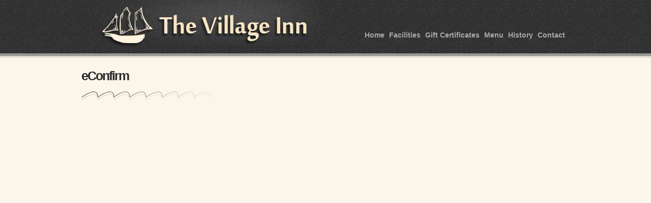

--- FILE ---
content_type: text/css
request_url: https://villageinnmaine.com/wp-content/themes/village/style.css
body_size: 2156
content:
/*
Theme Name: The Village Inn
Theme URI: 
Description: 
Author: T.H. Creations, Inc.
Author URI: 
*/

html, body {
  margin:0;
  padding:0;
  font-family: Arial, sans-serif;
  text-align:center;
  font-size:90%;
  color:#2a2a2a;
}

body {
  margin:0;
  padding:0;
  background:#fbf5ea url(im/footer-bkg.gif);
}

#page {
  background:#fbf5ea url(im/top-bkg.jpg) repeat-x top center;
  text-align:center;
}

#home #page {
  background:none;
}

#wrapper {
  width:960px;
  margin:0 auto;
  padding:0;
  text-align:left;
  position:relative;
}

#logo {
  margin:0;
  padding:0;
}

#logo a:link, #logo a:visited {
  display:block;
  width:437px;
  height:92px;
  position:absolute;
  top:0;
  left:37px;
  background:transparent url(im/logo.jpg) no-repeat;
  overflow:hidden;
  text-indent:-8000px;
}

#content {
  padding:121px 0 30px 0;
  min-height:400px;
}

#home #content {
  padding:525px 0 0 0;
}

a#reservation:link, a#reservation:visited {

	position:absolute;
	top:0;
	right:0;
 	padding-top:5px;
	/*basic styles*/
	width: 180px;  
	height: 27px;  
	color: #FFF; 
	background-color: #99CF00;
	text-align: center;  
	font-size: 1.3em;  
	font-weight:normal;
 	text-decoration:none;
 
	/*gradient styles*/
	background: -webkit-gradient(linear, 0% 0%, 0% 100%, from(#971E01), to(#58200F));
	background: -moz-linear-gradient(19% 75% 90deg, #58200F, #971E01);
 
	/*border styles*/
	border-left: solid 1px #000;
	border-right: solid 1px #000;
	border-bottom: solid 1px #000;
	-webkit-border-bottom-right-radius: 5px;
	-webkit-border-bottom-left-radius: 5px;
	-moz-border-radius-bottomright: 5px;
	-moz-border-radius-bottomleft: 5px;
	border-bottom-right-radius: 5px;
	border-bottom-left-radius: 5px;
	-webkit-gradient(linear, 0% 0%, 0% 100%, from(#971E01), to(#58200F));
	font-family: helvetica, sans-serif;
 
}
 
a#reservation:hover {
	background: -webkit-gradient(linear, 0% 0%, 0% 100%, from(#58200F), to(#58200F));
	background: -moz-linear-gradient(19% 75% 90deg, #58200F, #58200F);
}

 
a {
	text-decoration: none;
	color: fff;
}



ul#main_menu {
  position:absolute;
  right:0;
  top:53px;
  list-style-type:none;
  margin:0;
  padding:0;
  font-family: Arial, Helvetica, Tahoma, sans-serif;
}

ul#main_menu li {
  float:left;
  margin-right:9px;
}

ul#main_menu li.current_page_item, ul#main_menu li.current_page_ancestor {
  background:transparent url(im/menu-rlvr-left.gif) no-repeat;
}

ul#main_menu li a:link, ul#main_menu li a:visited {
  display:block;
  color:#abaaaa;
  text-decoration: none;
  font-weight: bold;
  font-size:1.1em;
  line-height:.8em;
  padding:11px 0 12px 0;
}

ul#main_menu li.current_page_item a:link, ul#main_menu li.current_page_item a:visited, ul#main_menu li.current_page_ancestor a:link, ul#main_menu li.current_page_ancestor a:visited {
  color: #dbd1be;
  padding-left:13px;
  padding-right:10px;
  background: transparent url(im/menu-rlvr-right.gif) no-repeat top right;
}

ul#main_menu li a:hover {
  text-decoration:underline;
}

#intro {
  width:370px;
  height:347px;
  position:absolute;
  background:transparent url(im/teaser-text.jpg) no-repeat;
  top:146px;
  left:-6px;
}

#intro h3 {
  text-indent:-3000px;
}

#get_directions {
  display:block;
  width:173px;
  height:34px;
  position:absolute;
  top:185px;
  left:5px;
  text-indent:-2000px;
}

#captains_club {
  display:block;
  width:173px;
  height:34px;
  position:absolute;
  top:185px;
  left:190px;
  text-indent:-2000px;
}

#teaser {
  position:absolute;
  width:589px;
  height:362px;
  background: transparent url(im/slider-bkg.jpg) no-repeat;
  top:132px;
  right:-10px;
}

#home_copy {
  width:261px;
  float:left;
  padding:0 10px;
}

#captains {
  margin:0 0 0 -20px;
  width:200px;
  height:168px;
  background:transparent url(im/captains-bkg.jpg) no-repeat;
  color:#ffffff;
  padding:41px 40px 0 54px;
}

#captains h4 {
  color:#ffffff;
  font-size:1.3em;
  text-transform:none;
  margin:0;
  padding:2px 0 0 27px;
}

#captains p {
  font-size:.9em;
  margin:5px 0 10px 0;
}

#inputs {
  position:relative;
}

#sub_email {
  border-left:3px solid #535353;
  border-top:3px solid #535353;
  border-bottom:3px solid #535353;
  border-right:none;
  height:18px;
  margin:0;
  padding:2px;
  width:170px;
}

#submitbutton {
  width:23px;
  height:22px;
  background:transparent url(im/arrow.gif) no-repeat;  
  border-right:3px solid #535353;
  border-top:3px solid #535353;
  border-bottom:3px solid #535353;
  border-left:none;
  position:absolute;
  top:0;
  left:170px;
}

#facilities {
  width:630px;
  float:left;
  margin-left:35px;
}

.fac {
  width:290px;
  float:left;
  margin-bottom:20px;
  margin-right:25px;
}

.fac h3 {
  font-size:1.5em;
  margin:0 0 10px 0;
}

.fac h3 a:link, .fac h3 a:visited {
  color:#2c2c2c;
  text-decoration:none;
}

.fac img {
  background:transparent url(im/thumb-bkg.gif) no-repeat;
  padding:11px 11px;
  margin-bottom:10px;
  margin-left:-5px;
  border:none;
}

.fac p {
  margin:0 5px 15px 0;
  min-height:90px;
}

.fac_bottom {
  padding:0;
  margin:0;
  height:25px;
  background:transparent url(im/hr.gif) no-repeat;
}

.fac_bottom a:link, .fac_bottom a:visited {
  display:block;
  text-indent:-3000px;
  height:25px;
  background:transparent url(im/read-more.gif) no-repeat;  
  width:90px;
  margin:0 0 0 180px;
}

.kid {
  width:290px;
  float:left;
  margin-bottom:20px;
  margin-right:25px;
  height:160px;
}

.kid h3 {
  font-size:1.5em;
  margin:0 0 10px 0;
}

.kid h3 a:link, .kid h3 a:visited {
  color:#2c2c2c;
  text-decoration:none;
}

.kid img {
  background:transparent url(im/thumb-bkg.gif) no-repeat;
  padding:11px 11px;
  margin-bottom:10px;
  margin-left:-5px;
  border:none;
}

.menu_item {
  width:300px;
  float:left;
  margin-right:10px;
  text-align:center;
}

.featured p {
  margin-bottom:10px;
}

.featured {
  background:#8e4414;
  color:#fad1a4;
  padding:0 10px;
}

.featured h4 {
  color:#FFF;
}

p#breadcrumbs {
  text-align:right;
  margin:0;
  padding:0;
  font-size:.9em;
  color:#999;
}

.error {
  text-align:center;
  background-color:#f3d0d0;
  border-top:1px solid #990000;
  border-bottom:1px solid #990000;
  font-size:1.2em;
  padding:15px 0 0 0;
  color:#660000;
}

.success {
  text-align:center;
  background-color:#c5eac1;
  border-top:1px solid #276a20;
  border-bottom:1px solid #276a20;
  font-size:1.2em;
  padding:15px 0 0 0;
  color:#185012;
}

#thin #post {
  width:700px;
  float:left;
}

#sidebar {
  width:220px;
  margin-left:40px;
  margin-top:20px;
  float:left;
}

.postmeta {
  color:#999;
  font-size:.9em;
  margin:20px 0 0 0;
}

/*//// MISC ////*/

div.clearer {
  clear: both;
  line-height: 0px; 
  height: 0px;
  overflow:hidden;
}

#home_copy ul, #post ul {
  margin:0 0 15px 0;
  padding:0;
  list-style-type:none;
}

#post ul {
  margin:15px 0;
  padding:0;
  list-style-type:none;
}

#home_copy li, #post li {
  padding:0 0 0 35px;
  margin:0 0 10px 0;
  background:transparent url(im/bullet.gif) no-repeat 15px 0;
  font-size:.9em;
  font-weight:bold;
  font-style:italic;
}

h1,h2,h3,h4,h5,h6 {
  color:#2c2c2c;
  margin:15px 0 5px 0;
  letter-spacing:-2px;
  font-weight:bold;
}

h1, h2 {
  font-size:1.9em;
  background:transparent url(im/waves.gif) no-repeat bottom left;
  padding-bottom:33px;
  margin-bottom:13px;
}

h3, h4, h5, h6 {
  letter-spacing:-1px;
}

h3 {
  font-size:1.5em;
  font-weight:bold;
}

h4 {
  font-size:1.3em;
  text-transform:uppercase;
}

h5 {
  font-size:1.2em;
  font-weight:bold;
  margin-bottom:0;
  text-transform:uppercase;
}

h6 {
  font-size:1.1em;
  margin-bottom:0;
}

a:link, a:visited {
  text-decoration:underline;
  color:#8e4515; 
}

a:hover {
  text-decoration:none;
}

p {
  margin:0 0 15px 0;
  padding:0;
  line-height:1.65em;
}

#post img {
  border:1px solid #999;
  padding:3px;
}

#post img.noborder {
  border:none;
  padding:0;
}

.wp-caption {
  text-align:center;
  padding:0;
  margin:0
}

.wp-caption a:link, .wp-caption a:visited {
  display:block;
  margin:0;
}

p.wp-caption-text {
  font-size:.8em;
  font-weight:bold;
}

#post .wp-caption img {
  margin-bottom:5px;
}

.alignright {
  float:right;
  margin:0 0 10px 10px;
}

.alignleft {
  float:left;
  margin:0 10px 10px 0;
}

.aligncenter {
  margin:15px auto;
  display:block;
}

blockquote {
  padding:0 15px;
  margin:20px 10px;
  border-left:5px solid #cc5511;
  font-style:italic;
}


div.clearer {
  clear: both; 
  line-height: 0px; 
  height: 0px;
  overflow:hidden;
}

/* FOOTER */

#footer-logo {
  float:right;
}

#footer  {
  background:#fbf5ea url(im/footer-bkg.gif);
  color:#FFF;
  padding-top:20px;
}

#inner-foot {
  clear:both;
  width:960px;
  margin:0 auto;
  text-align:left;
}

#footer ul {
  list-style-type:none;
  margin:0 0 25px 0;
  padding:0;
  width:574px;
  float:left;
}

#footer ul li {
  float:left;
}

#footer ul li a:link, #footer ul li a:visited {
  display:block;
  width:162px;
  padding:5px 10px;
  background:#666666 url(im/footer-list-bkg.gif);
  margin:5px 5px 0 0;
  color:#FFFFFF;
  font-size:1.15em;
  text-decoration:none;
}

#footer ul li a:hover {
  background:#000;
}

#footer p {
  clear:left;
  color:#8d8d8d;
  margin:0;
  padding:0;
  font-size:.9em;
}

#footer p a:link, #footer p a:visited {
  color:#8d8d8d;
}

